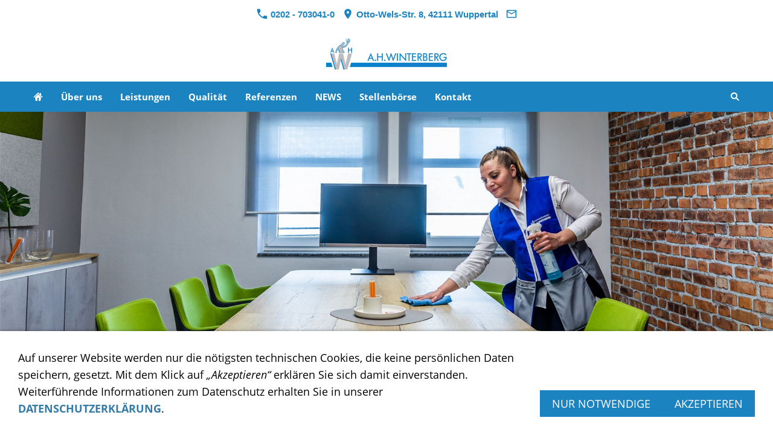

--- FILE ---
content_type: text/html; charset=utf-8
request_url: https://www.ah-winterberg.de/stellenboerse/
body_size: 6774
content:
<!DOCTYPE html> <html lang="de" class="sqr"> <head> <meta charset="UTF-8"> <title>Jobs @ A.H. Winterberg</title> <meta name="viewport" content="width=device-width, initial-scale=1.0"> <link rel="canonical" href="https://www.ah-winterberg.de/stellenboerse/"> <link rel="shortcut icon" sizes="16x16" href="../images/pictures/w7e41160b2414001e0bb6bdfe7403dd1/w7e41160b321f0012971a27e05ed728a/logo-quad-w.png?w=16&amp;h=16&amp;r=3"> <link rel="shortcut icon" sizes="32x32" href="../images/pictures/w7e41160b2414001e0bb6bdfe7403dd1/w7e41160b321f0012971a27e05ed728a/logo-quad-w.png?w=32&amp;h=32&amp;r=3"> <link rel="shortcut icon" sizes="196x196" href="../images/pictures/w7e41160b2414001e0bb6bdfe7403dd1/w7e41160b321f0012971a27e05ed728a/logo-quad-w.png?w=192&amp;h=192&amp;r=3"> <link rel="apple-touch-icon" sizes="152x152" href="../images/pictures/w7e41160b2414001e0bb6bdfe7403dd1/w7e41160b321f0012971a27e05ed728a/logo-quad-w.png?w=152&amp;h=152&amp;r=3"> <link rel="apple-touch-icon" sizes="167x167" href="../images/pictures/w7e41160b2414001e0bb6bdfe7403dd1/w7e41160b321f0012971a27e05ed728a/logo-quad-w.png?w=167&amp;h=167&amp;r=3"> <link rel="apple-touch-icon" href="../images/pictures/w7e41160b2414001e0bb6bdfe7403dd1/w7e41160b321f0012971a27e05ed728a/logo-quad-w.png?w=180&amp;h=180&amp;r=3"> <meta name="generator" content="SIQUANDO Pro (#4226-3237)"> <meta name="author" content="A.H. Winterberg GmbH &amp; Co. KG"> <meta name="description" content="Interessante und nachhaltige Jobangebote bei A.H. Winterberg"> <meta name="keywords" content="A.H. Winterberg, Winterberg, Wuppertal, Gebäudereinigung, Dienstleister, Unterhaltsreinigung, Glasreinigung, Bauabschlussreinigung, Mattenservice, Teppichreinigung, Maschinenreinigung, Garten- und Außenanlagen, Parkhausreinigung, Reinigung, Grundreinigung, Winterdienst, Sauberkeit, Computerreinigung, Hausmeistertätigkeit, Servicearbeit, Spüldienst, Küchenhilfe, Transportdienstleistungen, Cleaning, Reinigen, Glas säubern, Desinfektion, Putzen, Raumpflege, Büroreinigung, Shampoonieren, Laubentfernung, Schmutz, Schmutzfangmatten, Fassadenreinigung, Fassaden, Steinboden, Industriereinigung, Aktenvernichtung, Dokumentenvernichtung, Fenster, Fensterreinigung, Textilreinigung, Reinigungsarbeiten, Außenflächenreinigung, Bodenreinigung, Parkflächenreinigung, Sozialraumreinigung, Sanitärreinigung, Pflege von Außenanlagen, Sanitär, Sozialräume, Dienstleistungen, Entrümpelung, Fahrdienste, Postdienste, elastische Böden, PVC, Laminat, Linoleum, Laufzonen, Laufzonenservice, Polsterreinigung, Spülhilfe, Küchendienst, Facility Management, Gebäudemanagement, Treppenhausreinigung, Treppen, Kristallisieren, Fußbodenbeläge, Lamellenreinigung, Teppichbödenreinigung, Steinreinigung, Freiflächenpflege, Betriebsreinigung, Baustellenreinigung, Trockenextraktion, Objektreinigung, Dienstleistungsservice, Büroräume, Treppenhäuser, Verwaltungsräume, Clean Management, Kehrdienste, Kurierdienste, Umzugsdienste, Verwaltung, Wintergartenreinigung, Baustellen, Reinigungsdienstleistung, Entsorgung, Reinigungsmittellieferservice, Hygiene, Hygieneartikel, Gebäudeservice, Teppich- und Polstermöbelreinigung, Service, Schädlingsbekämpfung, JOS-Niederdruck, Ausstellungsflächenreinigung, Entseuchungsmaßnahmen, Personalüberlassung, Arbeitnehmerüberlassung, Fassadenpflege, Pflege, Flurreinigung, Fußbodenreinigung, Flur, Umzugsservice, Sonderreinigungen, Konferenzservice, Geschirrservice, WC-Service, Bau-Erstreinigung, Erstreinigung, Deckenpaneelreinigung, Dachrinnenreinigung, Containerreinigung, Baugrobreinigung, Solingen, Remscheid, Velbert, Gebäudereinigung Winterberg, Winterberg Gebäudereinigung, Leverkusen, Köln, Düsseldorf, Hagen, Essen, Wermelskirchen, Bochum, Dortmund, Opladen, Duisburg, Haan, Hilden, Erkrath, Mettmann, Kreis Mettmann, Neuss, Stafa, staatliches Amt für Arbeitsschutz, Automotive, Industrie, Stadt, Komunen, Ausschreibung, Angebot, Rhein-Rhur, Rheinland, Ruhrgebiet, NRW, Bergisch Land, Bergisches Land, WSV, Stadion-Zoo, Wir bringen alles ins Reine, DIN EN ISO 9001:2000, rationell reinigen, alles sauber, umweltfreundlich, Reinigungsbetriebe, Hausmeisterdienste, Handwerk, Handwerk-Wuppertal, innungsbetrieb, Gebäudereinigerinnung, Gebäudereinigung-Wuppertal, Sicherheitsdienstleistungen, Objektschutz, Pförtner, Wachschutz, Werkschutz, Kurierdienst, Betriebsschutz, Alarmverfolgung, Alarmaufschaltung, WSG, Wach- und Schließgesellschaft, Qualitätsverbund Gebäudedienste, AMS Bau, Arbeitsschutzmanagementsystem, Ökoprofit, Bergisches Städtedreieck, Deutscher Arbeitsschutzpreis, Reinigungskraft, Reinigungskräfte, Objektleiter, Objektleiterin, kaufmännische Sachbearbeitung, Vertrieb"> <link rel="stylesheet" href="../classes/plugins/ngpluginlightbox/css/"> <link rel="stylesheet" href="../classes/plugins/ngplugintypography/css/"> <link rel="stylesheet" href="../classes/plugins/ngpluginlazyload/css/style.css"> <link rel="stylesheet" href="../classes/plugins/ngplugincookiewarning/css/"> <link rel="stylesheet" href="../classes/plugins/ngpluginlayout/ngpluginlayoutflexr/css/"> <link rel="stylesheet" href="../classes/plugins/ngpluginparagraph/ngpluginparagraphpanoramatext/css/style.css"> <link rel="stylesheet" href="../classes/plugins/ngpluginparagraph/ngpluginparagraphtext/css/sqrstyle.css"> <link rel="stylesheet" href="../classes/plugins/ngpluginparagraph/ngpluginparagraphbuttons/css/"> <link rel="stylesheet" href="../classes/plugins/ngpluginparagraph/ngpluginparagraphlist/css/style.css"> <link rel="stylesheet" href="../classes/plugins/ngplugintypography/css/opensans.css"> <script src="../js/jquery.js"></script> <script src="../classes/plugins/ngpluginlightbox/js/lightbox.js"></script> <script src="../classes/plugins/ngpluginlazyload/js/lazyload.js"></script> <script src="../classes/plugins/ngplugincookiewarning/js/"></script> <script src="../classes/plugins/ngpluginlayout/ngpluginlayoutflexr/js/sliderfixed.js"></script> <script src="../classes/plugins/ngpluginlayout/ngpluginlayoutflexr/js/dropdown.js"></script> <script src="../classes/plugins/ngpluginlayout/ngpluginlayoutflexr/js/searchbox.js"></script> <script src="../classes/plugins/ngpluginparagraph/ngpluginparagraphpanoramatext/js/panoramatext.js"></script> <script src="../classes/plugins/ngplugincontainer/ngplugincontaineraccordion/js/accordion.js"></script> <style> <!-- #ngparapanotextw7e6c0214121613e2487218216021140 p, #ngparatxtslw7e6c0214121613e2487218216021140 a { color: #ffffff } .accordion_w7e6b1615191e00192d6b016413eecfe { margin-bottom: 20px; } .accordion_w7e6b1615191e00192d6b016413eecfe .accordionarea { margin-left: 20px; } .accordion_w7e6b1615191e00192d6b016413eecfe .accordionareaclosed { display: none; } .accordion_w7e6b1615191e00192d6b016413eecfe a.accordionlink { background: url(../classes/plugins/ngplugincontainer/ngplugincontaineraccordion/styles/blue_arrow_open.png) no-repeat left center; font-weight: bold; display: block; padding: 8px 0 8px 20px; outline: none; text-decoration: none; border-top: 2px solid #d3d3d3; } .accordion_w7e6b1615191e00192d6b016413eecfe:after { border-bottom: 2px solid #d3d3d3; content:" "; display: block; } .accordion_w7e6b1615191e00192d6b016413eecfe a.accordionlinkclosed { background-image: url(../classes/plugins/ngplugincontainer/ngplugincontaineraccordion/styles/blue_arrow_closed.png); } .accordion_w7e6b1615191e00192d6b016413eecfe .sqrpanoramicbackgroundalways { margin-left: -20px; padding-left: 20px; padding-right: 20px; } --> </style> </head> <body> <div id="outercontainer"> <div id="filltop"> <div id="contactcontainer"> <div id="contact"> <a href="tel:+492027030410"><svg width="24" height="24" viewBox="0 0 24.00 24.00"><path fill="currentColor" d="M 5.42457,10.521C 7.18458,13.98 10.0199,16.8029 13.4789,18.5754L 16.168,15.8862C 16.4974,15.5568 16.9868,15.447 17.4141,15.5926C 18.7831,16.0461 20.262,16.2897 21.7778,16.2897C 22.4498,16.2897 23,16.8399 23,17.5119L 23,21.7777C 23,22.4497 22.4498,22.9999 21.7778,22.9999C 10.301,22.9999 1.00002,13.6995 1.00002,2.22212C 1.00002,1.55014 1.55026,0.999901 2.22224,0.999901L 6.50002,0.999901C 7.17201,0.999901 7.72225,1.55014 7.72225,2.22212C 7.72225,3.7499 7.96693,5.21681 8.41866,6.5852C 8.55361,7.0131 8.4557,7.49001 8.1131,7.8319L 5.42457,10.521 Z "/></svg>&nbsp;0202 - 703041-0</a> <a href="https://www.ah-winterberg.de/v3/anschrift/" target="_blank"><svg width="24" height="24" viewBox="0 0 24.00 24.00"><path fill="currentColor" d="M 12,1.00006C 7.74292,1.00006 4.30002,4.44296 4.30002,8.70006C 4.30002,14.4751 12,23.0001 12,23.0001C 12,23.0001 19.7,14.4751 19.7,8.70006C 19.7,4.44296 16.2571,1.00006 12,1.00006 Z M 12,11.4501C 10.4821,11.4501 9.25002,10.218 9.25002,8.70006C 9.25002,7.18215 10.4821,5.95006 12,5.95006C 13.5179,5.95006 14.75,7.18215 14.75,8.70006C 14.75,10.218 13.5179,11.4501 12,11.4501 Z "/></svg>&nbsp;Otto-Wels-Str. 8, 42111 Wuppertal</a> <a title="Senden Sie uns eine E-Mail-Nachricht" href="mailto:info@ah-winterberg.de"><svg width="24" height="24" viewBox="0 0 24.00 24.00"><path fill="currentColor" d="M 20.8,3.19991L 3.19999,3.19991C 1.98988,3.19991 1.01076,4.18981 1.01076,5.39991L 0.999988,18.5999C 0.999988,19.8095 1.98988,20.7999 3.19999,20.7999L 20.8,20.7999C 22.0096,20.7999 23,19.8095 23,18.5999L 23,5.39991C 23,4.18981 22.0096,3.19991 20.8,3.19991 Z M 20.8,18.5999L 3.19999,18.5999L 3.19999,7.59991L 12,13.0999L 20.8,7.59991L 20.8,18.5999 Z M 12,10.8999L 3.19999,5.39991L 20.8,5.39991L 12,10.8999 Z "/></svg></a> </div> </div> <div id="logocontainer"> <div id="logo"><a href=".."><img width="200" height="51" src="../images/pictures/w7e41160b2414001e0bb6bdfe7403dd1/w7e41160b321f0012971a27e05ed728a/Web_anderes_blau2.jpg?w=200&amp;h=51" alt="" srcset="../images/pictures/w7e41160b2414001e0bb6bdfe7403dd1/w7e41160b321f0012971a27e05ed728a/Web_anderes_blau2.jpg?w=200&amp;h=51 1x, ../images/pictures/w7e41160b2414001e0bb6bdfe7403dd1/w7e41160b321f0012971a27e05ed728a/Web_anderes_blau2.jpg?w=400&amp;h=102 2x" ></a></div> </div> <div id="navplaceholder"></div> <div id="navcontainer"> <div id="nav" class="sqrnav"> <div> <a href="#" class="sqrnavhide">Navigation ausblenden</a> <a href="#" class="sqrnavshow">Navigation einblenden</a> </div> <ul> <li class="sqrnavhome"><a href="../"><span>Home</span></a></li> <li><a href="../ueberuns/"><span>Über uns</span></a></li> <li><a href="../leistungen/"><span>Leistungen </span></a></li> <li><a href="../qualitaet/"><span>Qualität</span></a></li> <li><a href="../referenzen/"><span>Referenzen</span></a></li> <li><a href="../news/"><span>NEWS</span></a></li> <li class="active"><a href="./"><span>Stellenbörse</span></a></li> <li><a href="../anschrift/"><span>Kontakt</span></a></li> <li class="sqrnavsearch"><a href="#"><span>Suchen</span></a> <ul><li> <form action="../common/special/search.html" data-rest="../classes/fts/rest/suggest/"> <input type="text" name="criteria" autocomplete="off" > </form> </li></ul> </li> </ul> </div> </div> <div id="eyecatchercontainer"> <div id="eyecatcher" data-mobilewidth="768" data-size="0" data-ratiodesktop="3.000" data-ratiomobile="1.333" data-autoprogress="5"> <div id="eyecatcherstage"> <img class="eyecatcherchild" src="../images/pictures/w7e41160b2414001e0bb6bdfe7403dd1/w7e4414092e03002f1dbaa78c7d393e0/_t2a9014.jpg?w=1920&amp;r=1" data-src-desktop="../images/pictures/w7e41160b2414001e0bb6bdfe7403dd1/w7e4414092e03002f1dbaa78c7d393e0/_t2a9014.jpg?w=1920&amp;r=1" data-src-mobile="../images/pictures/w7e41160b2414001e0bb6bdfe7403dd1/w7e4414092e03002f1dbaa78c7d393e0/_t2a9014.jpg?w=768&amp;r=2" alt=""> </div> </div> </div> </div> <div id="contentcontainercontainer"> <div id="contentcontainer" > <div id="contentbox"> <div id="maincontainer"> <div id="main" class="sqrmain1col "> <div id="content"> <div class="sqrallwaysfullwidth " > <a class="ngpar" id="ngparw7e6c0214121613e2487218216021140"></a> <div class="paragraph" style="margin-bottom:30px;"><div class="ngparapanotext" style="background-color: #1c83c1;"> <div class="sqrallwaysboxed"> <div id="ngparapanotextw7e6c0214121613e2487218216021140" style="padding: 5% 0%" class="ngparapanotextshrink"> <p><span style="font-weight:bold;font-style:italic;font-size:26px">Werden Sie ein Teil unseres Teams!</span></p> </div> </div> </div></div> </div> <div class="sqrallwaysboxed " > <a class="ngpar" id="ngparw7e6b16152d1ad19c687218216021140"></a> <h2 class="sqrallwaysboxed">Offene Stellen:</h2><div class="paragraph" style="margin-bottom:30px;"> <p>Als mittelständisches Familienunternehmen bieten wir einen interessanten und zukunftssicheren Arbeitsplatz an, in dem Sie mit Ihren Fähigkeiten und der Verantwortung wachsen können. Wenn Sie Qualität, Zuverlässigkeit und Unternehmensverbundenheit als persönliche Eigenschaften mitbringen, würden wir Sie gerne in unserem Team begrüßen. <br><br>Unsere aktuellen Stellenangebote finden Sie auf dieser Seite.<br><br>Wir freuen uns auf Ihre Bewerbung - auch dann, wenn Sie in unseren Stellenangeboten keine passende Stelle finden, so können Sie sich mit dem Online-Formular jederzeit bei uns bewerben oder uns per E-Mail Ihre Unterlagen senden.</p> <div class="clearfix"></div> </div> </div> <div class="sqrallwaysboxed " > <a class="ngpar" id="ngparw7e6b1616032929bc687218216021140"></a> <div class="paragraph" style="margin-bottom:30px;"> <div class="clearfix"></div> </div> </div> <div class="sqrallwaysboxed " > <a class="ngpar" id="ngparw7e6b16161d144cd2387218216021140"></a> <div class="paragraph" style="margin-bottom:30px;"><div class="sqwpluginbuttons sqwpluginbuttonscenter"> <a href="tel:+492027030410" ><svg width="64" height="64" viewBox="0 0 64.00 64.00" enable-background="new 0 0 64.00 64.00" xml:space="preserve" class="sqpnavicon"> <path fill="currentColor" d="M 15.2627,28.2357C 19.7427,37.0404 26.9599,44.2258 35.7646,48.7376L 42.6096,41.8925C 43.4481,41.054 44.6938,40.7744 45.7814,41.1452C 49.2662,42.2994 53.0306,42.9195 56.889,42.9195C 58.5995,42.9195 60.0002,44.3201 60.0002,46.0306L 60.0002,56.889C 60.0002,58.5995 58.5995,60.0001 56.889,60.0001C 27.6754,60.0001 4.00017,36.3264 4.00017,7.11121C 4.00017,5.40071 5.40077,4.0001 7.11128,4.0001L 18.0002,4.0001C 19.7107,4.0001 21.1113,5.40071 21.1113,7.11121C 21.1113,11.0001 21.7341,14.734 22.884,18.2172C 23.2275,19.3064 22.9782,20.5204 22.1062,21.3906L 15.2627,28.2357 Z "/> </svg>Telefon</a> <a href="mailto:personal@ah-winterberg.de" ><svg width="64" height="64" viewBox="0 0 64.00 64.00" enable-background="new 0 0 64.00 64.00" xml:space="preserve" class="sqpnavicon"> <path fill="currentColor" d="M 54.3997,8.00006L 9.59988,8.00006C 6.51961,8.00006 4.02733,10.6998 4.02733,14.0001L 3.9999,50C 3.9999,53.2989 6.51961,56 9.59988,56L 54.3997,56C 57.4786,56 59.9997,53.2989 59.9997,50L 59.9997,14.0001C 59.9997,10.6998 57.4786,8.00006 54.3997,8.00006 Z M 54.3997,20.0001L 31.9998,35.0001L 9.59988,20.0001L 9.59988,14.0001L 31.9998,29.0001L 54.3997,14.0001L 54.3997,20.0001 Z "/> </svg>E-Mail</a> <a href="online-bewerbung.html" ><svg width="64" height="64" viewBox="0 0 64.00 64.00" enable-background="new 0 0 64.00 64.00" xml:space="preserve" class="sqpnavicon"> <path fill="currentColor" d="M 53.6001,13.0999L 10.4001,13.0999C 7.42984,13.0999 5.02656,15.5296 5.02656,18.4999L 5.00011,45.4999C 5.00011,48.4688 7.42984,50.8999 10.4001,50.8999L 53.6001,50.8999C 56.569,50.8999 59.0001,48.4688 59.0001,45.4999L 59.0001,18.4999C 59.0001,15.5296 56.569,13.0999 53.6001,13.0999 Z M 29.3001,21.1999L 34.7001,21.1999L 34.7001,26.5999L 29.3001,26.5999L 29.3001,21.1999 Z M 29.3001,29.2999L 34.7001,29.2999L 34.7001,34.6999L 29.3001,34.6999L 29.3001,29.2999 Z M 21.2001,21.1999L 26.6001,21.1999L 26.6001,26.5999L 21.2001,26.5999L 21.2001,21.1999 Z M 21.2001,29.2999L 26.6001,29.2999L 26.6001,34.6999L 21.2001,34.6999L 21.2001,29.2999 Z M 18.5001,34.6999L 13.1001,34.6999L 13.1001,29.2999L 18.5001,29.2999L 18.5001,34.6999 Z M 18.5001,26.5999L 13.1001,26.5999L 13.1001,21.1999L 18.5001,21.1999L 18.5001,26.5999 Z M 42.8001,45.4999L 21.2001,45.4999L 21.2001,40.0999L 42.8001,40.0999L 42.8001,45.4999 Z M 42.8001,34.6999L 37.4001,34.6999L 37.4001,29.2999L 42.8001,29.2999L 42.8001,34.6999 Z M 42.8001,26.5999L 37.4001,26.5999L 37.4001,21.1999L 42.8001,21.1999L 42.8001,26.5999 Z M 50.9001,34.6999L 45.5001,34.6999L 45.5001,29.2999L 50.9001,29.2999L 50.9001,34.6999 Z M 50.9001,26.5999L 45.5001,26.5999L 45.5001,21.1999L 50.9001,21.1999L 50.9001,26.5999 Z "/> </svg>Online-Formular</a> </div></div> </div> <div class="accordion_w7e6b1615191e00192d6b016413eecfe sqrallwaysboxed"> <a href="#w7e6b161528060021f970a197b1c988e" class="nglink accordionlink accordionlinkclosed accordionanimate">Reinigungskräfte</a> <div class="accordionarea accordionareaclosed" id="w7e6b161528060021f970a197b1c988e"> <div class="" > <a class="ngpar" id="ngparw7dfb04150a1c5b03813780428846335"></a> <div class="paragraph" style="margin-bottom:0px;"> <p style="font-weight:bold"><span style="font-size:22px;color:#1c83c1">Reinigungskräfte (m/w/d)</span></p><p style="font-weight:bold"><span style="font-weight:normal">zur festen Besetzung, als auch Urlaubsvertretung </span></p><p style="font-weight:bold"><span style="font-weight:normal;font-size:22px">in folgenden Städten bzw. Stadtgebieten:</span></p> <div class="clearfix"></div> </div> </div> <div class="" > <a class="ngpar" id="ngparw7e65030c112b23ccd48507344073574"></a> <div class="paragraph" style="margin-bottom:30px;"><ul class="list" style="list-style: url(../classes/plugins/ngpluginparagraph/ngpluginparagraphlist/styles/img/?f=bigtriangle&c=1c83c1)"><li><p>Köln</p></li><li><p>Mettmann</p></li><li><p>Wuppertal</p></li></ul></div> </div> <div class="" > <a class="ngpar" id="ngparw7e65030c1029ef00948507344073574"></a> <div class="paragraph" style="margin-bottom:0px;"> <p>Wenn Sie in diesen Gebieten eine Stelle als Reinigungskraft suchen, bitten wir Sie, das untere Bewerbungsformular auszufüllen. Der nach Ihrem Bewerbungswunsch zuständige Objektleiter wird sich mit Ihnen in Verbindung setzen.</p><p>Auch wenn keine offenen Stellen für Sie vorhanden sind, können Sie sich mit dem Online-Formular jederzeit bei uns bewerben oder uns per E-Mail Ihre Unterlagen (ausschließlich im PDF-Format) an folgende Email-Adresse senden:</p> <div class="clearfix"></div> </div> </div> <div class="" > <a class="ngpar" id="ngparw7e6b16161e140743f87218216021140"></a> <div class="paragraph" style="margin-bottom:30px;"><div class="sqwpluginbuttons sqwpluginbuttonscenter"> <a href="tel:+492027030410" ><svg width="64" height="64" viewBox="0 0 64.00 64.00" enable-background="new 0 0 64.00 64.00" xml:space="preserve" class="sqpnavicon"> <path fill="currentColor" d="M 15.2627,28.2357C 19.7427,37.0404 26.9599,44.2258 35.7646,48.7376L 42.6096,41.8925C 43.4481,41.054 44.6938,40.7744 45.7814,41.1452C 49.2662,42.2994 53.0306,42.9195 56.889,42.9195C 58.5995,42.9195 60.0002,44.3201 60.0002,46.0306L 60.0002,56.889C 60.0002,58.5995 58.5995,60.0001 56.889,60.0001C 27.6754,60.0001 4.00017,36.3264 4.00017,7.11121C 4.00017,5.40071 5.40077,4.0001 7.11128,4.0001L 18.0002,4.0001C 19.7107,4.0001 21.1113,5.40071 21.1113,7.11121C 21.1113,11.0001 21.7341,14.734 22.884,18.2172C 23.2275,19.3064 22.9782,20.5204 22.1062,21.3906L 15.2627,28.2357 Z "/> </svg>Telefon</a> <a href="mailto:personal@ag-winterberg.de" ><svg width="64" height="64" viewBox="0 0 64.00 64.00" enable-background="new 0 0 64.00 64.00" xml:space="preserve" class="sqpnavicon"> <path fill="currentColor" d="M 54.3997,8.00006L 9.59988,8.00006C 6.51961,8.00006 4.02733,10.6998 4.02733,14.0001L 3.9999,50C 3.9999,53.2989 6.51961,56 9.59988,56L 54.3997,56C 57.4786,56 59.9997,53.2989 59.9997,50L 59.9997,14.0001C 59.9997,10.6998 57.4786,8.00006 54.3997,8.00006 Z M 54.3997,20.0001L 31.9998,35.0001L 9.59988,20.0001L 9.59988,14.0001L 31.9998,29.0001L 54.3997,14.0001L 54.3997,20.0001 Z "/> </svg>E-Mail</a> <a href="online-bewerbung.html" ><svg width="64" height="64" viewBox="0 0 64.00 64.00" enable-background="new 0 0 64.00 64.00" xml:space="preserve" class="sqpnavicon"> <path fill="currentColor" d="M 53.6001,13.0999L 10.4001,13.0999C 7.42984,13.0999 5.02656,15.5296 5.02656,18.4999L 5.00011,45.4999C 5.00011,48.4688 7.42984,50.8999 10.4001,50.8999L 53.6001,50.8999C 56.569,50.8999 59.0001,48.4688 59.0001,45.4999L 59.0001,18.4999C 59.0001,15.5296 56.569,13.0999 53.6001,13.0999 Z M 29.3001,21.1999L 34.7001,21.1999L 34.7001,26.5999L 29.3001,26.5999L 29.3001,21.1999 Z M 29.3001,29.2999L 34.7001,29.2999L 34.7001,34.6999L 29.3001,34.6999L 29.3001,29.2999 Z M 21.2001,21.1999L 26.6001,21.1999L 26.6001,26.5999L 21.2001,26.5999L 21.2001,21.1999 Z M 21.2001,29.2999L 26.6001,29.2999L 26.6001,34.6999L 21.2001,34.6999L 21.2001,29.2999 Z M 18.5001,34.6999L 13.1001,34.6999L 13.1001,29.2999L 18.5001,29.2999L 18.5001,34.6999 Z M 18.5001,26.5999L 13.1001,26.5999L 13.1001,21.1999L 18.5001,21.1999L 18.5001,26.5999 Z M 42.8001,45.4999L 21.2001,45.4999L 21.2001,40.0999L 42.8001,40.0999L 42.8001,45.4999 Z M 42.8001,34.6999L 37.4001,34.6999L 37.4001,29.2999L 42.8001,29.2999L 42.8001,34.6999 Z M 42.8001,26.5999L 37.4001,26.5999L 37.4001,21.1999L 42.8001,21.1999L 42.8001,26.5999 Z M 50.9001,34.6999L 45.5001,34.6999L 45.5001,29.2999L 50.9001,29.2999L 50.9001,34.6999 Z M 50.9001,26.5999L 45.5001,26.5999L 45.5001,21.1999L 50.9001,21.1999L 50.9001,26.5999 Z "/> </svg>Online-Formular</a> </div></div> </div> </div> </div> </div> </div> </div> </div> </div> </div> <div id="commoncontainer"> <div id="common"> <ul class="sqrcommonnav"> <li> <a href="../common/info/w7e2518140b0f0011366938345cb5a03">Datenschutz</a> </li> <li> <a href="../common/info/impressum.html">Impressum </a> </li> <li> <a href="../common/info/kontakt.html">Kontakt </a> </li> </ul> <div class="ngcustomfooter"> </div> </div> </div> </div> <div class="ngcookiewarning ngcookiewarningbottom"> <div class="ngcookiewarningcontent"> <div class="ngcookiewarningtext"> <p>Auf unserer Website werden nur die nötigsten technischen Cookies, die keine persönlichen Daten speichern, gesetzt. Mit dem Klick auf <em>„Akzeptieren“</em> erklären Sie sich damit einverstanden. Weiterführende Informationen zum Datenschutz erhalten Sie in unserer <a href="../common/info/w7e2518140b0f0011366938345cb5a03">Datenschutzerklärung</a>.</p> </div> <div class="ngcookiewarningbuttons"> <button class="ngcookiewarningdecline">Nur notwendige</button> <button class="ngcookiewarningaccept">Akzeptieren</button> </div> </div> </div> </body> </html> 

--- FILE ---
content_type: text/css; charset=utf-8
request_url: https://www.ah-winterberg.de/classes/plugins/ngplugintypography/css/
body_size: 2610
content:
@import url("opensans.css"); img:-moz-loading { visibility: hidden; } a.ngpar { display: block; position: relative; top: -100px; visibility: hidden; } input:focus, button:focus, select:focus, textarea:focus { outline: none; } .sqpnavicon { width: 1.1em; height: 1.1em; display: inline-block; vertical-align: -0.18em; margin-right: 0.5em; border: 0; padding: 0; } .sqplinkicon { width: 1em; height: 1em; display: inline-block; vertical-align: -0.2em; margin-right: 0.2em; border: 0; padding: 0; } BODY { margin: 0; font: 18px 'Open Sans',Verdana,Helvetica,sans-serif; color: #000000; letter-spacing: 0px; } .clearfix { clear: both; } h1 { font: 36px 'Open Sans',Verdana,Helvetica,sans-serif; color: #1c83c1; letter-spacing: 0px; margin: 0px 0 0px 0; line-height: 1.6; } h2 { font: bold 24px 'Open Sans',Verdana,Helvetica,sans-serif; color: #1c83c1; letter-spacing: 0px; margin: 10px 0 10px 0; line-height: 1.6; } h3, h3>a { font: bold 20px 'Open Sans',Verdana,Helvetica,sans-serif; color: #1c83c1; letter-spacing: 0px; margin: 10px 0 10px 0; line-height: 1.6; text-decoration: none; } h4 { font: 18px 'Open Sans',Verdana,Helvetica,sans-serif; color: #000000; letter-spacing: 0px; margin: 10px 0 10px 0; line-height: 1.6; } h5 { font: 18px 'Open Sans',Verdana,Helvetica,sans-serif; color: #000000; letter-spacing: 0px; margin: 10px 0 10px 0; line-height: 1.6; } h6 { font: bold 20px 'Open Sans',Verdana,Helvetica,sans-serif; color: #000000; letter-spacing: 0px; margin: 10px 0 10px 0; line-height: 1.6; } p { margin: 10px 0 10px 0; line-height: 1.6; } p a, .ngcontent a, a.nglink { font-weight: bold; text-transform: uppercase; color: #347ca7; text-decoration: none; } p a:hover, .ngcontent a:hover, a.nglink:hover { font-weight: bold; font-style: italic; text-transform: uppercase; color: #4e8cc9; text-decoration: none; } h3 a:hover { color: #4e8cc9; text-decoration: none; } img.picture { display: block; border: 0; } .paragraph { margin-bottom: 10px; } .sqrlinkpreview { position: absolute; width: 320px; background-color: #464646; color: #ffffff; padding: 15px; border-radius: 10px; box-sizing: border-box; z-index: 1900; pointer-events: none; } .sqrlinkpreviewbottom::after { content: ""; position: absolute; bottom: 100%; left: 50%; margin-left: -6px; border-width: 6px; border-style: solid; border-color: transparent transparent #464646 transparent; } .sqrlinkpreviewtop::after { content: ""; position: absolute; top: 100%; left: 50%; margin-left: -6px; border-width: 6px; border-style: solid; border-color: #464646 transparent transparent transparent; } .sqrlinkpreview>p:first-child { margin-top: 0; } .sqrlinkpreview>p:last-child { margin-bottom: 0; }

--- FILE ---
content_type: text/css; charset=utf-8
request_url: https://www.ah-winterberg.de/classes/plugins/ngplugincookiewarning/css/
body_size: 2354
content:
.ngcookiewarning { position: fixed; z-index: 3000; left: 0px; right: 0px; background-color: #ffffff; border-radius: 0px; padding: 30px; display: none; box-sizing: border-box; box-shadow: 0 0 5px rgba(0,0,0,0.4); } .ngcookiewarningcontent { display: flex; align-items: flex-end; } .ngcookiewarningtext { flex-grow: 1; } .ngcookiewarningtop { top: 0px; } .ngcookiewarningbottom { bottom: 0px; } .ngcookiewarning button, .ngcookiewarning .ngcookiewarningsettings { border-color: #0d71ad; border-width: 0px; border-style: solid; padding: 10px 20px 10px 20px; background: #1c83c1; font: 18px 'Open Sans',Verdana,Helvetica,sans-serif; color: #ffffff; letter-spacing: 0px; text-transform: uppercase; display: block; cursor: pointer; outline: none; -webkit-appearance: none; text-decoration: none; box-sizing: border-box; text-align: center; white-space: nowrap; } .ngcookiewarning button:hover, .ngcookiewarning .ngcookiewarningsettings:hover { border-color: #1c83c1; background: #1c83c1; font-weight: normal; font-style: normal; text-transform: uppercase; color: #ffffff; } .ngcookiewarning p:first-child { margin-top: 0; } .ngcookiewarning p:last-child { margin-bottom: 0; } a.ngcookieallow { border-color: #0d71ad; border-width: 0px; border-style: solid; padding: 10px 20px 10px 20px; background: #1c83c1; font: 18px 'Open Sans',Verdana,Helvetica,sans-serif; color: #ffffff; letter-spacing: 0px; text-transform: uppercase; border-radius: 0px; display: inline-block; cursor: pointer; outline: none; -webkit-appearance: none; text-decoration: none; } a.ngcookieallow:hover { border-color: #1c83c1; background: #1c83c1; font-weight: normal; font-style: normal; text-transform: uppercase; color: #ffffff; text-decoration: none; } .ngcookiewarning .ngcookiewarningbuttons { display: flex; } .ngcookiewarningtext { margin: 0 30px 0 0; } @media (min-width: 1280px) { .ngcookiewarning .ngcookiewarningbuttons { column-gap: 10px; } } @media (max-width: 1279px) { .ngcookiewarning button, .ngcookiewarning .ngcookiewarningsettings { width: 100%; } .ngcookiewarning .ngcookiewarningbuttons { row-gap: 10px; flex-flow: column; } } @media (max-width: 767px) { .ngcookiewarningtext { margin: 0 0 30px 0; } .ngcookiewarning p { max-width: 100%; float: none; } .ngcookiewarning { left: 0px; right: 0px; } .ngcookiewarningtop { top: 0px; } .ngcookiewarningbottom { bottom: 0px; } .ngcookiewarningcontent { display: block; } }

--- FILE ---
content_type: text/css; charset=utf-8
request_url: https://www.ah-winterberg.de/classes/plugins/ngpluginlayout/ngpluginlayoutflexr/css/
body_size: 19935
content:
HTML { background: #ffffff; } BODY { margin: 0; padding: 0; -webkit-text-size-adjust: none; text-size-adjust: none; } #contentcontainer { box-sizing: border-box; padding: 0px 0 0px 0; } #contactcontainer { box-sizing: border-box; background: #ffffff; padding: 0px 0 0px 0; } @media (max-width: 767px) { #contactcontainer { display: none; } } #contact { box-sizing: border-box; padding: 10px; text-align: center; } #contact a, #contact span { font: bold 15px Arial,'Helvetica',sans-serif; color: #1c83c1; letter-spacing: 0px; text-transform: none; text-decoration: none; -webkit-text-size-adjust:none; margin-right: 6px; } #contact svg { width: 1.2em; height: 1.2em; display: inline-block; vertical-align: -0.2em; margin-right: 0.1em; margin-left: 0.1em; border: 0; padding: 0; } #contact a:last-child { margin-right: 0; } #contact a:hover { font-weight: bold; font-style: italic; text-transform: none; color: #33608e; text-decoration: none; } #logocontainer { box-sizing: border-box; background: #ffffff; padding: 0px 40px 0px 40px; } #logo { box-sizing: border-box; padding: 20px 20px 20px 20px; max-width: 1200px; margin: 0 auto; } #logo img { display: block; border: 0; width: 100%; height: auto; max-width: 200px; margin: 0 auto; } #navcontainer { box-sizing: border-box; background: #1c83c1; padding: 0px 40px 0px 40px; width: 100%; z-index: 1000; } #nav { box-sizing: border-box; background: #1c83c1; padding: 0px; max-width: 1200px; margin: 0 auto; } #eyecatchercontainer { box-sizing: border-box; padding: 0px 0 0px 0; } #eyecatcher { box-sizing: border-box; padding: 0px; } #headercontainer { box-sizing: border-box; padding: 0px 40px 0px 40px; } #header { box-sizing: border-box; background: #ffffff; padding-top: 30px; padding-bottom: 30px; max-width: 1200px; margin: 0 auto; } #maincontainer { box-sizing: border-box; padding: 0px 0 0px 0; } #main { box-sizing: border-box; background: #ffffff; } #sidebarleft { box-sizing: border-box; padding-top: 30px; padding-bottom: 30px; } #content { box-sizing: border-box; padding-top: 0px; padding-bottom: 0px; } #sidebarright { box-sizing: border-box; padding-top: 30px; padding-bottom: 30px; } #footercontainer { box-sizing: border-box; padding: 0px 40px 0px 40px; } #footer { box-sizing: border-box; background: #ffffff; padding-top: 30px; padding-bottom: 30px; max-width: 1200px; margin: 0 auto; } #commoncontainer { box-sizing: border-box; background: #1c83c1; padding: 0px 10px 0px 10px; } #common { box-sizing: border-box; background: #1c83c1; padding: 30px 10px 30px 10px; max-width: 1200px; margin: 0 auto; } @media (min-width: 768px) { #header .sqrallwaysboxed, #header .sqrmobilefullwidth, #header .sqrdesktopboxed { box-sizing: border-box; max-width: 1200px; margin-left: auto; margin-right: auto; padding-left: 40px; padding-right: 40px; } #header .sqrallwaysboxed .sqrallwaysboxed, #header .sqrdesktopboxed .sqrdesktopboxed, #header .sqrmobilefullwidth .sqrallwaysboxed, #header .sqrdesktopboxed .sqrallwaysboxed, #header .sqrdesktopboxed .sqrmobilefullwidth, #header .sqrdesktopremovebox .sqrallwaysboxed, #header .sqrdesktopremovebox .sqrmobilefullwidth { padding-left: 0; padding-right: 0; margin-left: 0; margin-right: 0; } #header .sqrallwaysfullwidth .sqrsuppressborders { border-left: 0 !important; border-right: 0 !important; } .sqrmain3col, .sqrmain2col, .sqrmain3collr, .sqrmain2coll, .sqrmain2colr { display: flex; box-sizing: border-box; width: 100%; } .sqrmain3col>div { box-sizing: border-box; width: 33.333333333%; } .sqrmain2col>div { box-sizing: border-box; width: 50%; } .sqrmain3collr>div { box-sizing: border-box; width: 50%; } .sqrmain3collr>div:first-child, .sqrmain3collr>div:last-child, .sqrmain2coll>div:first-child, .sqrmain2colr>div:last-child { width: 25%; } .sqrmain2coll>div, .sqrmain2colr>div { box-sizing: border-box; width: 75%; } #sidebarleft .sqrallwaysboxed, #sidebarleft .sqrmobilefullwidth, #sidebarleft .sqrdesktopboxed { box-sizing: border-box; max-width: 1200px; margin-left: auto; margin-right: auto; padding-left: 40px; padding-right: 40px; } #sidebarleft .sqrallwaysboxed .sqrallwaysboxed, #sidebarleft .sqrdesktopboxed .sqrdesktopboxed, #sidebarleft .sqrmobilefullwidth .sqrallwaysboxed, #sidebarleft .sqrdesktopboxed .sqrallwaysboxed, #sidebarleft .sqrdesktopboxed .sqrmobilefullwidth, #sidebarleft .sqrdesktopremovebox .sqrallwaysboxed, #sidebarleft .sqrdesktopremovebox .sqrmobilefullwidth { padding-left: 0; padding-right: 0; margin-left: 0; margin-right: 0; } #sidebarleft .sqrallwaysfullwidth .sqrsuppressborders { border-left: 0 !important; border-right: 0 !important; } #main.sqrdesktopboxed { max-width: 1200px; margin-left: auto; margin-right: auto; } #content .sqrallwaysboxed, #content .sqrmobilefullwidth, #content .sqrdesktopboxed { box-sizing: border-box; max-width: 1200px; margin-left: auto; margin-right: auto; padding-left: 10px; padding-right: 10px; } #content .sqrallwaysboxed .sqrallwaysboxed, #content .sqrdesktopboxed .sqrdesktopboxed, #content .sqrmobilefullwidth .sqrallwaysboxed, #content .sqrdesktopboxed .sqrallwaysboxed, #content .sqrdesktopboxed .sqrmobilefullwidth, #content .sqrdesktopremovebox .sqrallwaysboxed, #content .sqrdesktopremovebox .sqrmobilefullwidth { padding-left: 0; padding-right: 0; margin-left: 0; margin-right: 0; } #content .sqrallwaysfullwidth .sqrsuppressborders { border-left: 0 !important; border-right: 0 !important; } #sidebarright .sqrallwaysboxed, #sidebarright .sqrmobilefullwidth, #sidebarright .sqrdesktopboxed { box-sizing: border-box; max-width: 1200px; margin-left: auto; margin-right: auto; padding-left: 40px; padding-right: 40px; } #sidebarright .sqrallwaysboxed .sqrallwaysboxed, #sidebarright .sqrdesktopboxed .sqrdesktopboxed, #sidebarright .sqrmobilefullwidth .sqrallwaysboxed, #sidebarright .sqrdesktopboxed .sqrallwaysboxed, #sidebarright .sqrdesktopboxed .sqrmobilefullwidth, #sidebarright .sqrdesktopremovebox .sqrallwaysboxed, #sidebarright .sqrdesktopremovebox .sqrmobilefullwidth { padding-left: 0; padding-right: 0; margin-left: 0; margin-right: 0; } #sidebarright .sqrallwaysfullwidth .sqrsuppressborders { border-left: 0 !important; border-right: 0 !important; } #footer .sqrallwaysboxed, #footer .sqrmobilefullwidth, #footer .sqrdesktopboxed { box-sizing: border-box; max-width: 1200px; margin-left: auto; margin-right: auto; padding-left: 0px; padding-right: 40px; } #footer .sqrallwaysboxed .sqrallwaysboxed, #footer .sqrdesktopboxed .sqrdesktopboxed, #footer .sqrmobilefullwidth .sqrallwaysboxed, #footer .sqrdesktopboxed .sqrallwaysboxed, #footer .sqrdesktopboxed .sqrmobilefullwidth, #footer .sqrdesktopremovebox .sqrallwaysboxed, #footer .sqrdesktopremovebox .sqrmobilefullwidth { padding-left: 0; padding-right: 0; margin-left: 0; margin-right: 0; } #footer .sqrallwaysfullwidth .sqrsuppressborders { border-left: 0 !important; border-right: 0 !important; } .sqrdesktophidden { display: none; } } @media (max-width: 767px) { #header .sqrallwaysboxed, #header .sqrmobileboxed { box-sizing: border-box; padding-left: 40px; padding-right: 40px; } #header .sqrallwaysboxed>.sqrallwaysboxed, #header .sqrallwaysboxed>.nguiparagraphcontainer>.sqrallwaysboxed { padding-left: 0; padding-right: 0; margin-left: 0; margin-right: 0; } #header .sqrmobileboxedimportant { padding-left: 40px !important; padding-right: 40px !important; } #header .sqrallwaysfullwidth .sqrsuppressborders, #header .sqrmobilefullwidth .sqrsuppressborders { border-left: 0 !important; border-right: 0 !important; } #sidebarleft .sqrallwaysboxed, #sidebarleft .sqrmobileboxed { box-sizing: border-box; padding-left: 40px; padding-right: 40px; } #sidebarleft .sqrallwaysboxed>.sqrallwaysboxed, #sidebarleft .sqrallwaysboxed>.nguiparagraphcontainer>.sqrallwaysboxed { padding-left: 0; padding-right: 0; margin-left: 0; margin-right: 0; } #sidebarleft .sqrmobileboxedimportant { padding-left: 40px !important; padding-right: 40px !important; } #sidebarleft .sqrallwaysfullwidth .sqrsuppressborders, #sidebarleft .sqrmobilefullwidth .sqrsuppressborders { border-left: 0 !important; border-right: 0 !important; } #content .sqrallwaysboxed, #content .sqrmobileboxed { box-sizing: border-box; padding-left: 10px; padding-right: 10px; } #content .sqrallwaysboxed>.sqrallwaysboxed, #content .sqrallwaysboxed>.nguiparagraphcontainer>.sqrallwaysboxed { padding-left: 0; padding-right: 0; margin-left: 0; margin-right: 0; } #content .sqrmobileboxedimportant { padding-left: 10px !important; padding-right: 10px !important; } #content .sqrallwaysfullwidth .sqrsuppressborders, #content .sqrmobilefullwidth .sqrsuppressborders { border-left: 0 !important; border-right: 0 !important; } #sidebarright .sqrallwaysboxed, #sidebarright .sqrmobileboxed { box-sizing: border-box; padding-left: 40px; padding-right: 40px; } #sidebarright .sqrallwaysboxed>.sqrallwaysboxed, #sidebarright .sqrallwaysboxed>.nguiparagraphcontainer>.sqrallwaysboxed { padding-left: 0; padding-right: 0; margin-left: 0; margin-right: 0; } #sidebarright .sqrmobileboxedimportant { padding-left: 40px !important; padding-right: 40px !important; } #sidebarright .sqrallwaysfullwidth .sqrsuppressborders, #sidebarright .sqrmobilefullwidth .sqrsuppressborders { border-left: 0 !important; border-right: 0 !important; } #footer .sqrallwaysboxed, #footer .sqrmobileboxed { box-sizing: border-box; padding-left: 0px; padding-right: 40px; } #footer .sqrallwaysboxed>.sqrallwaysboxed, #footer .sqrallwaysboxed>.nguiparagraphcontainer>.sqrallwaysboxed { padding-left: 0; padding-right: 0; margin-left: 0; margin-right: 0; } #footer .sqrmobileboxedimportant { padding-left: 0px !important; padding-right: 40px !important; } #footer .sqrallwaysfullwidth .sqrsuppressborders, #footer .sqrmobilefullwidth .sqrsuppressborders { border-left: 0 !important; border-right: 0 !important; } #navcontainer, #eyecatchercontainer, #headercontainer, #maincontainer, #footercontainer, #commoncontainer { padding-left: 0; padding-right: 0; } #outercontainer > :first-child { padding-top: 0; } #outercontainer > :last-child { padding-bottom: 0; } .sqrmobilehidden { display: none; } .sqrpanoramicbackground { padding-left: 0 !important; padding-right: 0 !important; margin-left: 0 !important; margin-right: 0 !important; } } #eyecatcher { position: relative; overflow: hidden; padding: 0; } #eyecatcher #eyecatcherstage img, #eyecatcher #eyecatcherstage video { width: 100%; display: block; border: 0; position: absolute; height: 100%; } #eyecatcher #eyecatcherstage img.headersliderpri { z-index: 1; transition: none; -webkit-transition: none; opacity: 1; } #eyecatcher #eyecatcherstage img.headerslidersec { z-index: 2; transition: none; opacity: 0; } #eyecatcher #eyecatcherstage img.headerslidersecout { transition: opacity 0.5s, transform 0.5s; opacity: 1; } #eyecatcherstage { position: absolute; } #eyecatcherbullets { box-sizing: border-box; padding: 20px; position: absolute; bottom: 0; right: 0; z-index: 3; } #eyecatcherbullets:after { visibility: hidden; display: block; font-size: 0; content: " "; clear: both; height: 0; } #eyecatcherbullets a { width: 24px; height: 24px; float: left; background: url(../img/?f=bulletsimple&ca=ffffff&cb=33608e) no-repeat left top; } #eyecatcherbullets a.active { background-position: left bottom; } #common>div { font: 16px 'Open Sans',Verdana,Helvetica,sans-serif; color: #ffffff; letter-spacing: 0px; text-transform: none; } #common>div a { font-weight: bold; font-style: normal; text-transform: none; color: #ffffff; text-decoration: none; } #common>div a:hover { font-weight: bold; font-style: normal; text-transform: none; color: #ffffff; text-decoration: none; } #common .ngcustomfooterelementfoldersandpages a, #common .ngcustomfooterelementpages a, #common>ul.sqrcommonnavhierarchical a, #common>ul.sqrcommonnav a { font: bold 17px 'Open Sans',Verdana,Helvetica,sans-serif; color: #ffffff; letter-spacing: 0px; text-transform: none; text-decoration: none; -webkit-text-size-adjust:none; } #common .ngcustomfooterelementfoldersandpages a:hover, #common .ngcustomfooterelementpages a:hover, #common>ul.sqrcommonnavhierarchical a:hover, #common>ul.sqrcommonnav a:hover { font-weight: bold; font-style: normal; text-transform: none; color: #abc7e2; text-decoration: none; } #common .ngcustomfooterelementfoldersandpages ul, #common ul.sqrcommonnavhierarchical, #common ul.sqrcommonnav { display: block; list-style: none; margin: 0; padding: 0; } #common .ngcustomfooterelementfoldersandpages>ul>li, #common .ngcustomfooterelementpages>ul>li, #common ul.sqrcommonnavhierarchical>li, #common ul.sqrcommonnav>li { display: block; box-sizing: border-box; padding: 0 0 5px 0; margin: 0; list-style:none; } #common .ngcustomfooterelementfoldersandpages>ul>li>em, #common .ngcustomfooterelementtext>h3, #common ul.sqrcommonnavhierarchical>li>em { font: bold 15px 'Open Sans',Verdana,Helvetica,sans-serif; color: #ffffff; letter-spacing: 0px; text-transform: none; font-style: normal; display: block; padding-bottom: 4px; margin: 0; } #common .ngcustomfooterelementtext>h3 { padding-bottom: 14px; } #common .ngcustomfooterelementfoldersandpages>ul>li>ul, #common ul.sqrcommonnavhierarchical>li>ul { display: block; margin: 0; padding: 10px 0; list-style: none; } #common .ngcustomfooterelementfoldersandpages>ul>li>ul>li, #common ul.sqrcommonnavhierarchical>li>ul>li { margin: 0; padding: 0 0 2px 0; } #commoncontact svg, #common .ngcustomfooterelementcontact svg { width: 1.1em; height: 1.1em; display: inline-block; vertical-align: -0.2em; margin-right: 0.1em; margin-left: 0.1em; border: 0; padding: 0; } #commoncontact { margin: 15px 0 0 0; text-align:center; } #commoncontact a { margin-left: 3px; margin-right: 3px; } #commoncontact a:last-child { margin-right: 0; } #common ul.sqrcommonnav, #common .ngcustomfooterelementpages>ul { display: flex; flex-wrap: wrap; column-gap: 20px; margin: 0; padding: 0; } #common ul.sqrcommonnav { justify-content: center; } @media (min-width: 768px) { #common ul.sqrcommonnavhierarchical { display: flex; align-content: space-between; column-gap: 40px; } #common ul.sqrcommonnavhierarchical2col>li { width: calc(50% - 20px); } #common ul.sqrcommonnavhierarchical3col>li { width: calc(33.333% - 26.666px); } #common ul.sqrcommonnavhierarchical4col>li { width: calc(25% - 30px); } #common ul.sqrcommonnavhierarchical5col>li { width: calc(20% - 32px); } } #common .ngcustomfooter .ngcustomfooterelementpicture img { display: inline-block; width: 100%; height: auto; } #common .ngcustomfooter .ngcustomfooterelementtext p:first-of-type { margin-top: 0; } #common .ngcustomfooter .ngcustomfooterelementtext p:last-of-type { margin-bottom: 0; } #nav a { display: block; margin: 0; padding: 15px; font: bold 15px 'Open Sans',Verdana,Helvetica,sans-serif; line-height: 20px; color: #ffffff; letter-spacing: 0px; text-transform: none; text-decoration: none; -webkit-tap-highlight-color: transparent; } #nav li.active>a { font-weight: bold; } #nav li em.ngshopcartindicator { display: none; background: #f79646; color: #ffffff; font-style: normal; padding-right: 8px; padding-left: 8px; border-radius: 5px; margin-left: 8px; font-weight: normal; } #nav li em.ngshopcartindicatoractive { display: inline-block; } #nav>ul li, #nav>div { display: block; margin: 0; padding: 0; position: relative; box-sizing: border-box; } #nav>ul>li.sqrnavsearch>ul>li:first-child { padding: 8px; } #nav .sqrnavsearch form { box-sizing: border-box; display: block; margin: 0; padding: 0; display: block; width: 100%; background: #ffffff; } #nav .sqrnavsearch input { box-sizing: border-box; display: block; padding: 0; width: 100%; border: 0; padding: 8px 12px 8px 30px; margin: 0; border-color: rgba(255, 255, 255, 0.075); -webkit-appearance: none; border-radius: 0; font: 15px 'Open Sans',Verdana,Helvetica,sans-serif; color: #828282; letter-spacing: 0px; text-transform: none; background: transparent url(../img/?f=searchdefault&ca=828282) 8px center no-repeat; } .flexrfixed #navcontainer { position: fixed; top: 0; } .flexrfixed #navplaceholder { height: 50px; } @media (max-width: 767px) { #nav>ul>li.sqrnavlogo { display: none; } #nav a, #nav form { border-bottom: 1px solid rgba(255, 255, 255, 0.075); } #nav a.sqrnavshow { border-bottom-color: transparent; } #nav a.sqrnavshow, #nav a.sqrnavhide { background: url(../img/?f=menudiscs&ca=ffffff) right center no-repeat; } #nav a.sqrnavshow>img, .sqrnav a.sqrnavhide>img { display: block; } #nav li.sqrnavmore>a { background: url(../img/?f=moreelegantright&ca=ffffff) right center no-repeat; } #nav li.sqrnavopen>a { background-image: url(../img/?f=moreelegantdown&ca=ffffff); } #nav .sqrnavshow { display: block; } #nav .sqrnavhide { display: none; } #nav.sqrnavopen>div>a.sqrnavshow { display: none; } #nav.sqrnavopen>div>a.sqrnavhide { display: block; } #nav li.sqrnavopen>ul { display: block; } #nav ul { display: none; margin: 0 auto; padding: 0; list-style: none; } #nav ul ul { display: none; } #nav ul li li>a { padding-left: 44px; } #nav ul li li li>a { padding-left: 66px; } #nav ul li.sqrnavsearch li>a, #nav ul li.sqrnavsearch li li>a { padding-left: 15px; } #nav.sqrnavopen>ul { display: block; } .flexrfixed #nav.sqrnavopen { max-height: 100vh; overflow: auto; } } @media print, screen and (min-width: 768px) { #nav ul a:hover { background-color: rgba(255, 255, 255, 0.075); } #nav ul ul a:hover { background-color: rgba(0, 0, 0, 0.035); } #nav>div { display: none; } #nav>ul { box-sizing: border-box; display: block; margin: 0; padding: 0; list-style: none; width: 100%; } #nav ul ul a { display: block; margin: 0; padding: 15px; font: 15px 'Open Sans',Verdana,Helvetica,sans-serif; line-height: 20px; color: #ffffff; letter-spacing: 0px; text-transform: none; } #nav ul ul li { display: block; margin: 0; background: #4e8cc9; border-bottom: 1px solid rgba(0, 0, 0, 0.075); } #nav ul ul li:last-child { border-bottom: none; } #nav>ul:after { visibility: hidden; display: block; font-size: 0; content: " "; clear: both; height: 0; } #nav>ul>li { float: left; } #nav>ul li>ul { position: absolute; width: 30vw; max-width: 320px; display: block; left: -9999px; top: -9999px; margin: 0; padding: 0; list-style: none; z-index: 1000; transform: translateY(-5px); opacity: 0; transition: transform 0.2s, opacity 0.2s; box-shadow: 2px 2px 2px rgba(0,0,0,0.1); } #nav>ul>li.sqrnavmore>a { background-image: url(../img/?f=moreelegantdown&ca=ffffff); background-position: right center; background-repeat: no-repeat; padding-right: 39px; } #nav>ul>li li.sqrnavmore>a { background-image: url(../img/?f=moreelegantright&ca=ffffff); background-position: right center; background-repeat: no-repeat; padding-right: 39px; } #nav>ul>li.sqrnavopen>a { background-image: url(../img/?f=moreelegantdown&ca=ffffff); } #nav>ul>li.sqrnavopen>ul { left: 0; top: inherit; transform: translate(0); opacity: 1; } #nav>ul>li ul li.sqrnavopen>ul { left: 100%; top: 0; transform: none; opacity: 1; } #nav>ul>li.sqrnavopen { background: #4e8cc9; } #nav>ul>li.sqrnavopen>a { color: #ffffff; } #nav>ul>li.sqrnavhome>a>span, #nav>ul>li.sqrnavsearch>a>span, #nav>ul>li.sqrnavaccount>a>span, #nav>ul>li.sqrnavcart>a>span { display: none; } #nav>ul>li.sqrnavhome>a { background-image: url(../img/?f=homeslanted&ca=ffffff); background-repeat: no-repeat; background-position: center center; width: 16px; height: 50px; padding: 0 15px 0 15px; } #nav>ul>li.sqrnavlogo>a { padding: 0; } #nav>ul>li.sqrnavlogo>a>img { display: block; } #nav>ul>li.sqrnavsearch, #nav>ul>li.sqrnavcart, #nav>ul>li.sqrnavaccount { float: right; } #nav>ul>li.sqrnavsearch>a { background-image: url(../img/?f=searchdefault&ca=ffffff); background-repeat: no-repeat; background-position: center center; width: 16px; height: 50px; padding: 0 15px 0 15px; } #nav>ul>li.sqrnavsearch.sqrnavopen>a { background-image: url(../img/?f=searchdefault&ca=ffffff); } #nav>ul>li.sqrnavopen.sqrnavsearch>ul { left: auto; right: 0; opacity: 1; } } #nav ul ul li.sqrnavsuggest a { background-color: rgba(0, 0, 0, 0.035); } 

--- FILE ---
content_type: text/css; charset=utf-8
request_url: https://www.ah-winterberg.de/classes/plugins/ngpluginparagraph/ngpluginparagraphbuttons/css/
body_size: 811
content:
.sqwpluginbuttons { display: flex; flex-wrap: wrap; margin: 0 -10px; } .sqwpluginbuttonsright { justify-content: flex-end; } .sqwpluginbuttonsleft { justify-content: flex-start; } .sqwpluginbuttonscenter { justify-content: center; } .sqwpluginbuttonsjustify { justify-content: space-between; } .sqwpluginbuttons a { border-color: #0d71ad; border-width: 0px; border-style: solid; padding: 10px 20px 10px 20px; background: #1c83c1; font: 18px 'Open Sans',Verdana,Helvetica,sans-serif; color: #ffffff; letter-spacing: 0px; text-transform: uppercase; border-radius: 0px; display: block; cursor: pointer; outline: none; -webkit-appearance: none; text-decoration: none; margin: 10px; } .sqwpluginbuttons a:hover { border-color: #1c83c1; background: #1c83c1; font-weight: normal; font-style: normal; text-transform: uppercase; color: #ffffff; text-decoration: none; } 

--- FILE ---
content_type: text/javascript
request_url: https://www.ah-winterberg.de/classes/plugins/ngpluginparagraph/ngpluginparagraphpanoramatext/js/panoramatext.js
body_size: 854
content:
(function($) {
    'use strict';
    $.fn.ngPanoramaText = function() {
        $(this).each(function() {
            var that = $(this),
                fade = true;

            function handleScroll() {
                if (fade) {
                    var containerTop = that.offset().top,
                        containerHeight = that.height(),
                        windowheight = $(window).height(),
                        scrolltop = $(window).scrollTop();

                    if (containerTop + containerHeight / 3 < scrolltop + windowheight) {
                        that.addClass('ngparapanotextshow');
                        fade = false;
                    }
                }
            }

            $(window).on('scroll', handleScroll);
            $(window).on('load', handleScroll);

        });
    };
})(jQuery);

$(document).ready(function() {
    $('.ngparapanotext').ngPanoramaText();
});
